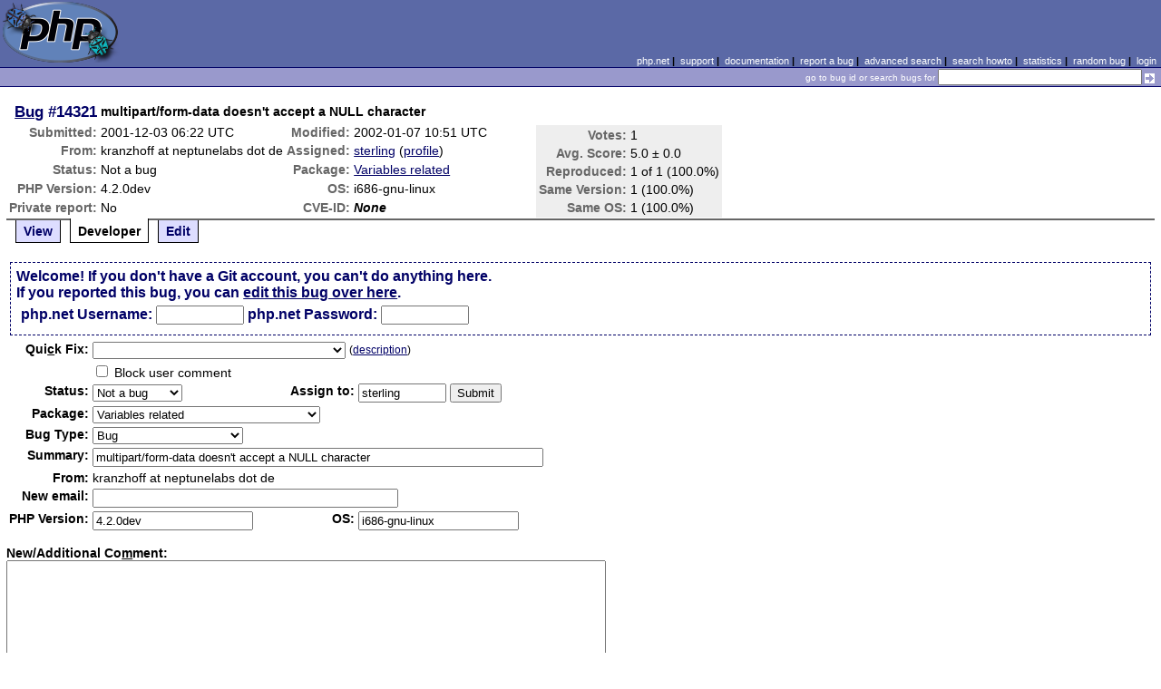

--- FILE ---
content_type: text/html; charset=UTF-8
request_url: https://bugs.php.net/bug.php?id=14321&edit=1
body_size: 7684
content:
<!DOCTYPE html>
<html lang="en">
<head>
    <meta charset="utf-8">
    
        <link rel='alternate' type='application/rss+xml' title='Variables related Bug #14321 - RDF' href='rss/bug.php?id=14321'>
        <link rel='alternate' type='application/rss+xml' title='Variables related Bug #14321 - RSS 2.0' href='rss/bug.php?id=14321&format=rss2'>
        <base href="https://bugs.php.net/">
    <title>PHP :: Bug #14321 :: multipart/form-data doesn&#039;t accept a NULL character</title>
    <link rel="shortcut icon" href="https://bugs.php.net/images/favicon.ico">
    <link rel="stylesheet" href="https://bugs.php.net/css/style.css">
</head>

<body>

<table id="top" class="head" cellspacing="0" cellpadding="0">
    <tr>
        <td class="head-logo">
            <a href="/"><img src="images/logo.png" alt="Bugs" vspace="2" hspace="2"></a>
        </td>

        <td class="head-menu">
            <a href="https://php.net/">php.net</a>&nbsp;|&nbsp;
            <a href="https://php.net/support.php">support</a>&nbsp;|&nbsp;
            <a href="https://php.net/docs.php">documentation</a>&nbsp;|&nbsp;
            <a href="report.php">report a bug</a>&nbsp;|&nbsp;
            <a href="search.php">advanced search</a>&nbsp;|&nbsp;
            <a href="search-howto.php">search howto</a>&nbsp;|&nbsp;
            <a href="stats.php">statistics</a>&nbsp;|&nbsp;
            <a href="random">random bug</a>&nbsp;|&nbsp;
            <a href="login.php">login</a>
        </td>
    </tr>

    <tr>
        <td class="head-search" colspan="2">
            <form method="get" action="search.php">
                <p class="head-search">
                    <input type="hidden" name="cmd" value="display">
                    <small>go to bug id or search bugs for</small>
                    <input class="small" type="text" name="search_for" value="" size="30">
                    <input type="image" src="images/small_submit_white.gif" alt="search" style="vertical-align: middle;">
                </p>
            </form>
        </td>
    </tr>
</table>

<table class="middle" cellspacing="0" cellpadding="0">
    <tr>
        <td class="content">
<div id="bugheader">
    <table id="details">
        <tr id="title">
            <th class="details" id="number"><a href="bug.php?id=14321">Bug</a>&nbsp;#14321</th>
            <td id="summary" colspan="5">multipart/form-data doesn&#039;t accept a NULL character</td>
        </tr>
        <tr id="submission">
            <th class="details">Submitted:</th>
            <td style="white-space: nowrap;">2001-12-03 06:22 UTC</td>
            <th class="details">Modified:</th>
            <td style="white-space: nowrap;">2002-01-07 10:51 UTC</td>
            <td rowspan="6">

                <table id="votes">
                    <tr><th class="details">Votes:</th><td>1</td></tr>
                    <tr><th class="details">Avg. Score:</th><td>5.0 &plusmn; 0.0</td></tr>
                    <tr><th class="details">Reproduced:</th><td>1 of 1 (100.0%)</td></tr>
                    <tr><th class="details">Same Version:</th><td>1 (100.0%)</td></tr>
                    <tr><th class="details">Same OS:</th><td>1 (100.0%)</td></tr>
                </table>

            </td>
        </tr>

        <tr id="submitter">
            <th class="details">From:</th>
            <td>kranzhoff &#x61;&#116; neptunelabs &#x64;&#111;&#x74; de</td>
            <th class="details">Assigned:</th>
            <td><a href="search.php?cmd=display&amp;assign=sterling">sterling</a> (<a href="https://people.php.net/sterling">profile</a>)</td>
        </tr>

        <tr id="categorization">
            <th class="details">Status:</th>
            <td>Not a bug</td>
            <th class="details">Package:</th>
            <td><a href="search.php?cmd=display&amp;package_name[]=Variables+related">Variables related</a></td>
        </tr>

        <tr id="situation">
            <th class="details">PHP Version:</th>
            <td>4.2.0dev</td>
            <th class="details">OS:</th>
            <td>i686-gnu-linux</td>
        </tr>

        <tr id="private">
            <th class="details">Private report:</th>
            <td>No</td>
            <th class="details">CVE-ID:</th>
            <td><em>None</em></td>
        </tr>
    </table>
</div>

<div class="controls">
<span id='control_0' class='control'><a href='bug.php?id=14321'>View</a></span>
<span id='control_1' class='control active'>Developer</span>
<span id='control_2' class='control'><a href='bug.php?id=14321&amp;edit=2'>Edit</a></span>
</div>
<div class="clear"></div>


<form id="update" action="bug.php?id=14321&amp;edit=1" method="post">

        <div class="explain">
            Welcome! If you don't have a Git account, you can't do anything here.<br>
            If you reported this bug, you can <a href="bug.php?id=14321&amp;edit=2">edit this bug over here</a>.
            <div class="details">
                <label for="svnuser">php.net Username:</label>
                <input type="text" id="svnuser" name="user" value="" size="10" maxlength="20">
                <label for="svnpw">php.net Password:</label>
                <input type="password" id="svnpw" name="pw" value="" size="10">
                <!--<label for="save">Remember:</label><input style="vertical-align:middle;" type="checkbox" id="save" name="save" >-->
                            </div>
        </div>
    <table>

        <tr>
            <th class="details"><label for="in" accesskey="c">Qui<span class="accesskey">c</span>k Fix:</label></th>
            <td colspan="3">
                <select name="in[resolve]" id="in">
                    <option value=""></option>
<option value='fixed'  >Fix committed (Closed)</option>
<option value='alreadyfixed'  >Fixed in release (Closed)</option>
<option value='needtrace'  >Need backtrace (Feedback)</option>
<option value='needscript'  >Need Reproduce Script (Feedback)</option>
<option value='oldversion'  >Try newer version (Not a bug)</option>
<option value='support'  >Not developer issue (Not a bug)</option>
<option value='nofeedback'  >No feedback (No Feedback)</option>
<option value='notwrong'  >Expected behavior (Not a bug)</option>
<option value='notenoughinfo'  >Not enough info (Feedback)</option>
<option value='submittedtwice'  >Submitted twice (Not a bug)</option>
<option value='globals'  >register_globals (Not a bug)</option>
<option value='phptooold'  >PHP version support discontinued (Wont fix)</option>
<option value='dst'  >Daylight Savings (Not a bug)</option>
<option value='isapi'  >IIS Stability (Not a bug)</option>
<option value='gnused'  >Install GNU Sed (Not a bug)</option>
<option value='float'  >Floating point limitations (Not a bug)</option>
<option value='nozend'  >No Zend Extensions (Not a bug)</option>
<option value='mysqlcfg'  >MySQL Configuration Error (Not a bug)</option>
                </select>


                <small>(<a href="quick-fix-desc.php">description</a>)</small>
            </td>
        </tr>
        <tr>
            <th class="details"></th>
            <td colspan="3">
                <input type="checkbox" name="in[block_user_comment]" value="Y" > Block user comment
            </td>
        </tr>


        <tr>
            <th class="details">Status:</th>
            <td >
                <select name="in[status]">
                    <option class="Opn">Open</option>
<option class="Csd">Closed</option>
<option class="ReO">Re-Opened</option>
<option class="Dup">Duplicate</option>
<option class="Ctl">Critical</option>
<option class="Asn">Assigned</option>
<option class="Ana">Analyzed</option>
<option class="Ver">Verified</option>
<option class="Sus">Suspended</option>
<option class="Wfx">Wont fix</option>
<option class="NoF">No Feedback</option>
<option class="Fbk">Feedback</option>
<option class="Nab" selected="selected">Not a bug</option>
<option class="Spm">Spam</option>
                </select>

            </td>
            <th class="details">Assign to:</th>
            <td>
                <input type="text" size="10" maxlength="16" name="in[assign]" value="sterling" id="assigned_user">

                <input type="hidden" name="id" value="14321">
                <input type="hidden" name="edit" value="1">
                <input type="submit" value="Submit">
            </td>
        </tr>
        <tr>
            <th class="details">Package:</th>
            <td colspan="3">
                <select name="in[package_name]">
                    <optgroup label="General Issues"
><option value="*General Issues">General Issues</option>
<option value="Filter related">Filter related</option>
<option value="JIT">JIT (Just In Time compilation)</option>
<option value="opcache">Opcache</option>
<option value="Output Control">Output Control</option>
<option value="Performance problem">Performance problem</option>
<option value="PHAR related">PHAR related</option>
<option value="PHP-GTK related">PHP-GTK related</option>
<option value="Systems problem">PHP.net Systems Operation problem</option>
<option value="Website problem">PHP.net Website problem</option>
<option value="Reflection related">Reflection related</option>
<option value="Reproducible crash">Reproducible crash</option>
<option value="Scripting Engine problem">Scripting Engine problem</option>
<option value="Session related">Session related</option>
<option value="SPL related">SPL related</option>
<option value="Streams related">Streams related</option>
<option value="Testing related">Testing related</option>
</optgroup>
<optgroup label="PDO related"
><option value="PDO related">PDO related</option>
<option value="PDO Core">PDO Core</option>
<option value="PDO DBlib">PDO DBlib</option>
<option value="PDO Firebird">PDO Firebird</option>
<option value="PDO MySQL">PDO MySQL</option>
<option value="PDO OCI">PDO OCI</option>
<option value="PDO ODBC">PDO ODBC</option>
<option value="PDO PgSQL">PDO PgSQL</option>
<option value="PDO SQLite">PDO SQLite</option>
</optgroup>
<optgroup label="Compile Issues"
><option value="*Compile Issues">Compile Issues</option>
<option value="Compile Failure">Compile Failure</option>
<option value="Compile Warning">Compile Warning</option>
</optgroup>
<optgroup label="Configuration Issues"
><option value="*Configuration Issues">Configuration Issues</option>
<option value="Dynamic loading">Dynamic loading</option>
<option value="PHP options/info functions">PHP options/info functions</option>
<option value="Safe Mode/open_basedir">Safe Mode/open_basedir related</option>
<option value="Windows Installer">Windows Installer related</option>
</optgroup>
<optgroup label="Web Server problem"
><option value="*Web Server problem">Web Server problem</option>
<option value="Apache related">Apache related</option>
<option value="Apache2 related">Apache2 related</option>
<option value="CGI/CLI related">CGI/CLI related</option>
<option value="FPM related">FPM related</option>
<option value="IIS related">IIS related</option>
<option value="iPlanet related">iPlanet related</option>
<option value="Other web server">Other web server</option>
<option value="Built-in web server">PHP built-in web server related</option>
<option value="PWS related">PWS related</option>
<option value="Servlet related">Servlet related</option>
</optgroup>
<optgroup label="Calendar problems"
><option value="*Calendar problems">Calendar problems</option>
<option value="Calendar related">Calendar related</option>
<option value="Date/time related">Date/time related</option>
</optgroup>
<optgroup label="Compression related"
><option value="*Compression related">Compression related</option>
<option value="Bzip2 Related">Bzip2 Related</option>
<option value="Zip Related">Zip Related</option>
<option value="Zlib related">Zlib related</option>
</optgroup>
<optgroup label="Directory/Filesystem functions"
><option value="*Directory/Filesystem functions">Directory/Filesystem functions</option>
<option value="Directory function related">Directory function related</option>
<option value="Filesystem function related">Filesystem function related</option>
</optgroup>
<optgroup label="Directory Services problems"
><option value="*Directory Services problems">Directory Services problems</option>
<option value="LDAP related">LDAP related</option>
</optgroup>
<optgroup label="Database Functions"
><option value="*Database Functions">Database Functions</option>
<option value="Adabas-D related">Adabas-D related</option>
<option value="DBM/DBA related">DBM/DBA related</option>
<option value="DBX related">DBX related</option>
<option value="FrontBase related">FrontBase related</option>
<option value="Ingres II related">Ingres II related</option>
<option value="InterBase related">InterBase related</option>
<option value="mSQL related">mSQL related</option>
<option value="MSSQL related">MSSQL related</option>
<option value="MySQL related">MySQL related</option>
<option value="MySQLi related">MySQLi related</option>
<option value="OCI8 related">OCI8 related</option>
<option value="ODBC related">ODBC related</option>
<option value="Oracle related">Oracle related</option>
<option value="PostgreSQL related">PostgreSQL related</option>
<option value="Solid related">Solid related</option>
<option value="SQLite related">SQLite related</option>
<option value="Sybase-ct (ctlib) related">Sybase-ct (ctlib) related</option>
</optgroup>
<optgroup label="Data Exchange functions"
><option value="*Data Exchange functions">Data Exchange functions</option>
<option value="JSON related">JSON related</option>
<option value="WDDX related">WDDX related</option>
</optgroup>
<optgroup label="Extensibility Functions"
><option value="*Extensibility Functions">Extensibility Functions</option>
<option value="COM related">COM related</option>
<option value="FFI">FFI (Foreign Function Interface)</option>
<option value="Java related">Java related</option>
<option value="ncurses related">ncurses related</option>
<option value="PCNTL related">PCNTL related</option>
<option value="POSIX related">POSIX functions related</option>
<option value="Program Execution">Program Execution</option>
<option value="Readline related">Readline related</option>
<option value="Semaphore related">Semaphore related</option>
<option value="Win32API related">Win32API related</option>
</optgroup>
<optgroup label="Graphics related"
><option value="*Graphics related">Graphics related</option>
<option value="EXIF related">EXIF related</option>
<option value="GD related">GD related</option>
<option value="GetImageSize related">GetImageSize related</option>
<option value="Ming related">Ming related</option>
</optgroup>
<optgroup label="Languages/Translation"
><option value="*Languages/Translation">Languages/Translation</option>
<option value="Gettext related">Gettext related</option>
<option value="ICONV related">ICONV related</option>
<option value="mbstring related">MBstring related</option>
<option value="Recode related">Recode related</option>
</optgroup>
<optgroup label="Mail Related"
><option value="*Mail Related">Mail Related</option>
<option value="IMAP related">IMAP related</option>
<option value="Mail related">mail function related</option>
</optgroup>
<optgroup label="Math Functions"
><option value="*Math Functions">Math Functions</option>
<option value="BC math related">BC math related</option>
<option value="GNU MP related">GNU MP related</option>
<option value="Math related">Math related</option>
</optgroup>
<optgroup label="Encryption and hash functions"
><option value="*Encryption and hash functions">Encryption and hash functions</option>
<option value="hash related">hash related</option>
<option value="mcrypt related">mcrypt related</option>
<option value="mhash related">mhash related</option>
<option value="OpenSSL related">OpenSSL related</option>
</optgroup>
<optgroup label="Network Functions"
><option value="*Network Functions">Network Functions</option>
<option value="FTP related">FTP related</option>
<option value="HTTP related">HTTP related</option>
<option value="Network related">Network related</option>
<option value="SNMP related">SNMP related</option>
<option value="Sockets related">Sockets related</option>
</optgroup>
<optgroup label="PDF functions"
><option value="*PDF functions">PDF functions</option>
<option value="PDF related">PDF related</option>
</optgroup>
<optgroup label="Programming Data Structures"
><option value="*Programming Data Structures">Programming Data Structures</option>
<option value="Arrays related">Arrays related</option>
<option value="Class/Object related">Class/Object related</option>
<option value="Strings related">Strings related</option>
<option value="Variables related" selected="selected">Variables related</option>
</optgroup>
<optgroup label="Regular Expressions"
><option value="*Regular Expressions">Regular Expressions</option>
<option value="PCRE related">PCRE related</option>
<option value="Regexps related">Regexps related</option>
</optgroup>
<optgroup label="Spelling functions"
><option value="*Spelling functions">Spelling functions</option>
<option value="Enchant related">Enchant related</option>
<option value="Pspell related">Pspell related</option>
</optgroup>
<optgroup label="XML functions"
><option value="*XML functions">XML functions</option>
<option value="DOM XML related">DOM XML related</option>
<option value="SimpleXML related">SimpleXML related</option>
<option value="SOAP related">SOAP related</option>
<option value="Tidy">Tidy</option>
<option value="XML Reader">XML Reader</option>
<option value="XML related">XML related</option>
<option value="XML Writer">XML Writer</option>
<option value="XMLRPC-EPI related">XMLRPC-EPI related</option>
<option value="XSLT related">XSLT related</option>
</optgroup>
<optgroup label="URL Functions"
><option value="*URL Functions">URL Functions</option>
<option value="cURL related">cURL related</option>
<option value="URL related">URL related</option>
</optgroup>
<optgroup label="Unicode Issues"
><option value="*Unicode Issues">Unicode Issues</option>
<option value="I18N and L10N related">I18N and L10N related</option>
<option value="Unicode Engine related">Unicode Engine related</option>
</optgroup>
<optgroup label="Unknown/Other Function"
><option value="Unknown/Other Function">Unknown/Other Function</option>
<option value="phpdbg">phpdbg</option>
</optgroup>
<optgroup label="PECL"
><option value="PECL">PECL</option>
<option value="PDO_INFORMIX">PDO_INFORMIX</option>
</optgroup>
                </select>
            </td>
        </tr>
        <tr>
            <th class="details">Bug Type:</th>
            <td colspan="3">
                <select name="in[bug_type]">
                    <option value="Bug" selected="selected">Bug</option><option value="Feature/Change Request">Feature/Change Request</option><option value="Documentation Problem">Documentation Problem</option><option value="Security">Security</option>                </select>
            </td>
        </tr>
        <tr>
            <th class="details">Summary:</th>
            <td colspan="3">
                <input type="text" size="60" maxlength="80" name="in[sdesc]" value="multipart/form-data doesn&#039;t accept a NULL character">
            </td>
        </tr>
        <tr>
            <th class="details">From:</th>
            <td colspan="3">
                kranzhoff &#x61;&#116; neptunelabs &#x64;&#111;&#x74; de            </td>
        </tr>
        <tr>
            <th class="details">New email:</th>
            <td colspan="3">
                <input type="text" size="40" maxlength="40" name="in[email]" value="">
            </td>
        </tr>
        <tr>
            <th class="details">PHP Version:</th>
            <td><input type="text" size="20" maxlength="100" name="in[php_version]" value="4.2.0dev"></td>
            <th class="details">OS:</th>
            <td><input type="text" size="20" maxlength="32" name="in[php_os]" value="i686-gnu-linux"></td>
        </tr>
    </table>

    <p style="margin-bottom: 0em;">
        <label for="ncomment" accesskey="m"><b>New/Additional Co<span class="accesskey">m</span>ment:</b></label>
    </p>
            <textarea cols="80" rows="8" name="ncomment" id="ncomment" wrap="soft"></textarea>
    
    <p style="margin-top: 0em">
        <input type="submit" name="preview" value="Preview">&nbsp;<input type="submit" value="Submit">
    </p>

</form>



<div class='comment type_comment' ><a name="1007360524">&nbsp;</a><strong>[2001-12-03 06:22 UTC] kranzhoff &#x61;&#116; neptunelabs &#x64;&#111;&#x74; de</strong>
<pre class='note'>This one is related to the report of jeroen@smartnet.dhs.org (Bug id #11516).
I talked to sniper about this problem a year ago, but I could not convince him that this behaviour of PHP to truncate post variables at the first occurrance of 0x00 exists and that it&#039;s incorrect (when used with multipart-formdata). Some days ago I used libCURL with C++ to post binary data with the &quot;CURLFORM_PTRCONTENTS&quot; option which lead to the same problem. Packet-sniffing revealed that the data is sent correctly, but PHP truncates the variable at the first occurance of 0x00. I had a discussion with Daniel Stenberg (Curl-developer) on that topic. He agreed that following RFC1867 it is allowed to send binary data in the way jeroen describes and he was pretty much suprised that PHP causes such problems. As the function curl_formadd() and &quot;CURLOPT_POSTFIELDSIZE&quot; is not implemented in PHP I can not give you a PHP script which produces the error but let me know if you&#039;re interested in an example written in C++. I would appriciate very much if this bug could be removed in future versions of PHP.
thanks in advance
Hanno



</pre>
</div><h2>Patches</h2>
<h2>Pull Requests</h2>
<h2 style="border-bottom:2px solid #666;margin-bottom:0;padding:5px 0;">History</h2><div id='comment_filter' class='controls comments'><span id='type_all' class='control active' onclick='do_comment(this);'>All</span><span id='type_comment' class='control ' onclick='do_comment(this);'>Comments</span><span id='type_log' class='control ' onclick='do_comment(this);'>Changes</span><span id='type_svn' class='control ' onclick='do_comment(this);'>Git/SVN commits</span><span id='type_related' class='control ' onclick='do_comment(this);'>Related reports</span>            </div>
            <div id='comments_view' style='clear:both;'>
<div class='comment type_comment' ><a name="1007360636">&nbsp;</a><strong>[2001-12-03 06:23 UTC] <a href="//people.php.net/derick">derick@php.net</a></strong>
<pre class='note'>Assigning to sterling, the cURL master.

Derick
</pre>
</div><div class='comment type_comment' ><a name="1007372206">&nbsp;</a><strong>[2001-12-03 09:36 UTC] <a href="//people.php.net/sterling">sterling@php.net</a></strong>
<pre class='note'>a) not a cURL related bug report
b) bogus, when you print binary data, expect it to be truncated at the NULL, this is the same in every language.
</pre>
</div><div class='comment type_comment' ><a name="1008221475">&nbsp;</a><strong>[2001-12-13 05:31 UTC] kranzhoff &#x61;&#116; neptunelabs &#x64;&#111;&#x74; de</strong>
<pre class='note'>Sorry, this is not a bogus.
I wish it was. Obviously Sterling got me completely wrong.
It&#039;s not a problem of printing binary data.
As I do not use curl with PHP this bug is NOT Curl related it&#039;s more in the receiving end.
What I&#039;m doing is posting binary data using
libcurl with c++.
In this example it&#039;s a buffer containing A,chr(0) and B.
Network traces show the following:
########
POST /test.php HTTP/1.1.
Pragma: no-cache.
Accept: image/gif, image/x-xbitmap, image/jpeg, image/pjpeg, */*.
Content-Length: 130.
Content-Type: multipart/form-data; boundary=curl/49TVuznugm1TDG2p68EyKJrXOq.
.
--curl/49TVuznugm1TDG2p68EyKJrXOq.
Content-Disposition: form-data; name=&quot;BinaryData&quot;.
.
A.B.
--curl/49TVuznugm1TDG2p68EyKJrXOq--.
########
I hope everybody agrees that the post is ok and that
it&#039;s containing 3 byte of data (A,chr(0) and B). 
So I do not present the C++ code here, as it is obviously not relevant.
On the PHP side I check the received data with:
########
echo &quot;POST: &quot;;
print_r($_POST);
//and just to make sure print_r is binary safe...
$foo=&quot;X&quot;.chr(0).&quot;Z&quot;; 
print_r($foo);
########
the result is:
########
POST: Array
(
     [BinaryData] =&gt; A
)
X.Z
########
So everything following &quot;A&quot; including chr(0) has been truncated.
Again this problem has been mentioned on 2001-06-16 by jeroen@smartnet.dhs.org in bug report #11516.

Additionally if I change the name of the post variable to 
###
name=&quot;BinaryData&quot; filename=&quot;foo&quot;
###
to trick PHP into believing it&#039;s a ordinary file post
the received file contains all the 3 bytes.
This should prove that the post itself is ok.
Tell me if you want me to present the c source code or
do some different kind of testing.
Tests were done with PHP 4.1.0 and the latest CVS version.
Hanno 

</pre>
</div><div class='comment type_comment' ><a name="1008225923">&nbsp;</a><strong>[2001-12-13 06:45 UTC] <a href="//people.php.net/yohgaki">yohgaki@php.net</a></strong>
<pre class='note'>Try $HTTP_RAW_POST_DATA. Encode data with base64 or like when you print, if there is null char in data. Then you should be able to deal with.
</pre>
</div><div class='comment type_comment' ><a name="1008247073">&nbsp;</a><strong>[2001-12-13 12:37 UTC] kranzhoff &#x61;&#116; neptunelabs &#x64;&#111;&#x74; de</strong>
<pre class='note'>Ok, I tried $HTTP_RAW_POST_DATA.
The result of &quot;echo rawurlencode($HTTP_RAW_POST_DATA);&quot; is :
#####
--curl0m0Kw3o0o1CufhI8a%2BHAFaguSrD%0D%0A
Content-Disposition%3A%20form-data%3B%20name%3D%22BinaryData%22%0D%0A%0D%0A
A%00B%0D%0A
--curl0m0Kw3o0o1CufhI8a%2BHAFaguSrD--%0D%0A
#####
So it seems that PHP receives the data (A%00B) correctly.
But why doesn&#039;t $_POST reveal the same data ?
Is there something wrong with reassembling the data
of the post in PHP (maybe in rfc1867.c) ?
Or is there another way of getting the data w/o the rfc1867 stuff (e.g. boundaries) besides &quot;$_POST&quot; ?

Hanno
</pre>
</div><div class='comment type_comment' ><a name="1010400697">&nbsp;</a><strong>[2002-01-07 10:51 UTC] kranzhoff &#x61;&#116; neptunelabs &#x64;&#111;&#x74; de</strong>
<pre class='note'>yohgaki@php.net said (via email) &quot;If PHP is not following RFC1867, someone will fix it.&quot;.
Actually it&#039;s hard to say, if binary data _has_ to be supported in post variables (multipart/form-data), as far as rfc1867 is concearned. I already discussed that with Daniel Stenberg (libcurl) [daniel@haxx.se] and he said, that PHP should support that from his point of view.
Anyway it would be very helpful, if it was possible to send binary data w/o writing the data to a file and reading it again and of course w/o encoding the data prior to sending it ( for performance reasons).
As far as I understand Sterling, PHP was expected to behave that way (not only with file-posts).
I just finished an example which demonstrates, that the data is beeing truncated by PHP, somewhere between $HTTP_RAW_POST_DATA and transferring it to $_POST.
You can download the sample from:
<a href="http://www.kranzhoff.de/php/bug14321.bz2" rel="nofollow">http://www.kranzhoff.de/php/bug14321.bz2</a>
It contains a small C prog which sends the data and
a corresponding PHP-script which receives the data.

Hanno
</pre>
</div></div>
        </td>
    </tr>
</table>

<script src='js/util.js'></script>
<script src='https://ajax.googleapis.com/ajax/libs/jquery/1.4.2/jquery.min.js'></script>
<script src="js/jquery.cookie.js"></script>
<script>
function do_comment(nd)
{
    $('#comment_filter > .control.active').removeClass("active");
    $(nd).addClass("active");

    $.cookie('history_tab', nd.id, { expires: 365 });

    if (nd.id == 'type_all') {
        $('#comments_view > .comment:hidden').show('slow');
    } else {
        $('#comments_view > .comment').each(function(i) {
            if ($(this).hasClass(nd.id)) {
                $(this).show('slow');
            } else {
                $(this).hide('slow');
            }
        });
    }
    return false;
}
</script>
<script src="js/jquery.autocomplete-min.js"></script>
<script src="js/userlisting.php"></script>
<script src="js/search.js"></script>
    
<table class="foot" cellspacing="0" cellpadding="0">
    <tr>
        <td class="foot-bar" colspan="2">&nbsp;</td>
    </tr>

    <tr>
        <td class="foot-copy">
            <small>
                <a href="https://php.net/"><img src="images/logo-small.gif" align="left" valign="middle" hspace="3" alt="PHP"></a>
                <a href="https://php.net/copyright.php">Copyright &copy; 2001-2026 The PHP Group</a><br>
                All rights reserved.
            </small>
        </td>
        <td class="foot-source">
            <small>Last updated: Thu Jan 22 13:00:02 2026 UTC</small>
        </td>
    </tr>
</table>
</body>
</html>
